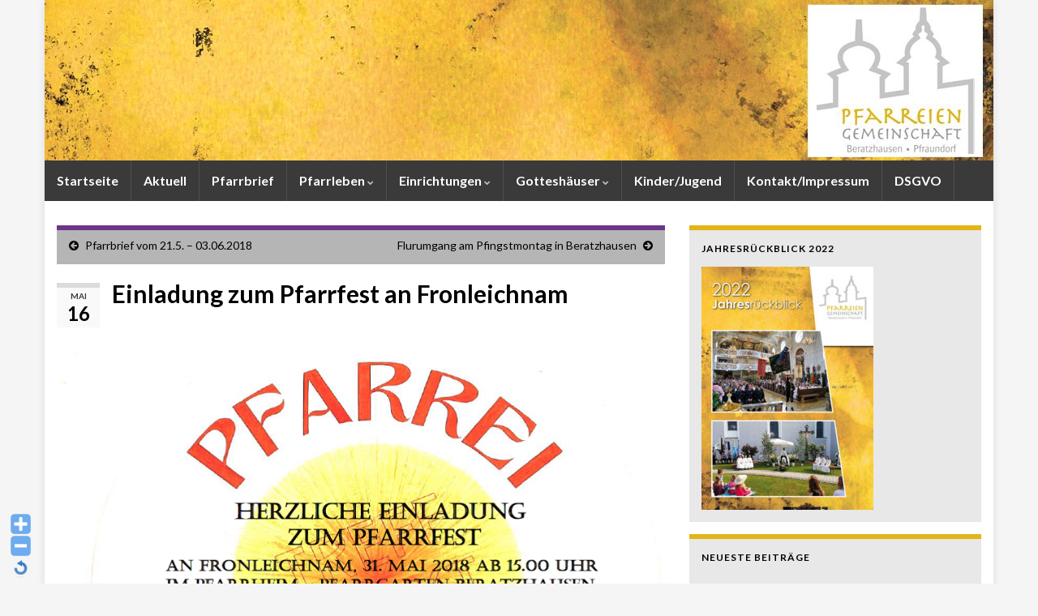

--- FILE ---
content_type: text/html; charset=UTF-8
request_url: https://www.seelsorge-beratzhausen-pfraundorf.de/einladung-zum-pfarrfest-an-fronleichnam/
body_size: 11753
content:
<!DOCTYPE html><!--[if IE 7]>
<html class="ie ie7" lang="de" prefix="og: http://ogp.me/ns#">
<![endif]-->
<!--[if IE 8]>
<html class="ie ie8" lang="de" prefix="og: http://ogp.me/ns#">
<![endif]-->
<!--[if !(IE 7) & !(IE 8)]><!-->
<html lang="de" prefix="og: http://ogp.me/ns#">
<!--<![endif]-->
    <head>
        <meta charset="UTF-8">
        <meta http-equiv="X-UA-Compatible" content="IE=edge">
        <meta name="viewport" content="width=device-width, initial-scale=1">
        <title>Einladung zum Pfarrfest an Fronleichnam &#8211; Seelsorge Beratzhausen Pfraundorf</title>
<meta name='robots' content='max-image-preview:large' />
	<style>img:is([sizes="auto" i], [sizes^="auto," i]) { contain-intrinsic-size: 3000px 1500px }</style>
	<link rel="alternate" type="application/rss+xml" title="Seelsorge Beratzhausen Pfraundorf &raquo; Feed" href="https://www.seelsorge-beratzhausen-pfraundorf.de/feed/" />
<link rel="alternate" type="application/rss+xml" title="Seelsorge Beratzhausen Pfraundorf &raquo; Kommentar-Feed" href="https://www.seelsorge-beratzhausen-pfraundorf.de/comments/feed/" />
<link rel="alternate" type="application/rss+xml" title="Seelsorge Beratzhausen Pfraundorf &raquo; Einladung zum Pfarrfest an Fronleichnam-Kommentar-Feed" href="https://www.seelsorge-beratzhausen-pfraundorf.de/einladung-zum-pfarrfest-an-fronleichnam/feed/" />
<script type="text/javascript">
/* <![CDATA[ */
window._wpemojiSettings = {"baseUrl":"https:\/\/s.w.org\/images\/core\/emoji\/16.0.1\/72x72\/","ext":".png","svgUrl":"https:\/\/s.w.org\/images\/core\/emoji\/16.0.1\/svg\/","svgExt":".svg","source":{"concatemoji":"https:\/\/www.seelsorge-beratzhausen-pfraundorf.de\/wp-includes\/js\/wp-emoji-release.min.js?ver=6.8.3"}};
/*! This file is auto-generated */
!function(s,n){var o,i,e;function c(e){try{var t={supportTests:e,timestamp:(new Date).valueOf()};sessionStorage.setItem(o,JSON.stringify(t))}catch(e){}}function p(e,t,n){e.clearRect(0,0,e.canvas.width,e.canvas.height),e.fillText(t,0,0);var t=new Uint32Array(e.getImageData(0,0,e.canvas.width,e.canvas.height).data),a=(e.clearRect(0,0,e.canvas.width,e.canvas.height),e.fillText(n,0,0),new Uint32Array(e.getImageData(0,0,e.canvas.width,e.canvas.height).data));return t.every(function(e,t){return e===a[t]})}function u(e,t){e.clearRect(0,0,e.canvas.width,e.canvas.height),e.fillText(t,0,0);for(var n=e.getImageData(16,16,1,1),a=0;a<n.data.length;a++)if(0!==n.data[a])return!1;return!0}function f(e,t,n,a){switch(t){case"flag":return n(e,"\ud83c\udff3\ufe0f\u200d\u26a7\ufe0f","\ud83c\udff3\ufe0f\u200b\u26a7\ufe0f")?!1:!n(e,"\ud83c\udde8\ud83c\uddf6","\ud83c\udde8\u200b\ud83c\uddf6")&&!n(e,"\ud83c\udff4\udb40\udc67\udb40\udc62\udb40\udc65\udb40\udc6e\udb40\udc67\udb40\udc7f","\ud83c\udff4\u200b\udb40\udc67\u200b\udb40\udc62\u200b\udb40\udc65\u200b\udb40\udc6e\u200b\udb40\udc67\u200b\udb40\udc7f");case"emoji":return!a(e,"\ud83e\udedf")}return!1}function g(e,t,n,a){var r="undefined"!=typeof WorkerGlobalScope&&self instanceof WorkerGlobalScope?new OffscreenCanvas(300,150):s.createElement("canvas"),o=r.getContext("2d",{willReadFrequently:!0}),i=(o.textBaseline="top",o.font="600 32px Arial",{});return e.forEach(function(e){i[e]=t(o,e,n,a)}),i}function t(e){var t=s.createElement("script");t.src=e,t.defer=!0,s.head.appendChild(t)}"undefined"!=typeof Promise&&(o="wpEmojiSettingsSupports",i=["flag","emoji"],n.supports={everything:!0,everythingExceptFlag:!0},e=new Promise(function(e){s.addEventListener("DOMContentLoaded",e,{once:!0})}),new Promise(function(t){var n=function(){try{var e=JSON.parse(sessionStorage.getItem(o));if("object"==typeof e&&"number"==typeof e.timestamp&&(new Date).valueOf()<e.timestamp+604800&&"object"==typeof e.supportTests)return e.supportTests}catch(e){}return null}();if(!n){if("undefined"!=typeof Worker&&"undefined"!=typeof OffscreenCanvas&&"undefined"!=typeof URL&&URL.createObjectURL&&"undefined"!=typeof Blob)try{var e="postMessage("+g.toString()+"("+[JSON.stringify(i),f.toString(),p.toString(),u.toString()].join(",")+"));",a=new Blob([e],{type:"text/javascript"}),r=new Worker(URL.createObjectURL(a),{name:"wpTestEmojiSupports"});return void(r.onmessage=function(e){c(n=e.data),r.terminate(),t(n)})}catch(e){}c(n=g(i,f,p,u))}t(n)}).then(function(e){for(var t in e)n.supports[t]=e[t],n.supports.everything=n.supports.everything&&n.supports[t],"flag"!==t&&(n.supports.everythingExceptFlag=n.supports.everythingExceptFlag&&n.supports[t]);n.supports.everythingExceptFlag=n.supports.everythingExceptFlag&&!n.supports.flag,n.DOMReady=!1,n.readyCallback=function(){n.DOMReady=!0}}).then(function(){return e}).then(function(){var e;n.supports.everything||(n.readyCallback(),(e=n.source||{}).concatemoji?t(e.concatemoji):e.wpemoji&&e.twemoji&&(t(e.twemoji),t(e.wpemoji)))}))}((window,document),window._wpemojiSettings);
/* ]]> */
</script>
<link rel='stylesheet' id='WP-Font-Resizer-style-css' href='https://www.seelsorge-beratzhausen-pfraundorf.de/wp-content/plugins/wp-font-resizer/css/fontResizer.css?ver=6.8.3' type='text/css' media='all' />
<style id='wp-emoji-styles-inline-css' type='text/css'>

	img.wp-smiley, img.emoji {
		display: inline !important;
		border: none !important;
		box-shadow: none !important;
		height: 1em !important;
		width: 1em !important;
		margin: 0 0.07em !important;
		vertical-align: -0.1em !important;
		background: none !important;
		padding: 0 !important;
	}
</style>
<link rel='stylesheet' id='wp-block-library-css' href='https://www.seelsorge-beratzhausen-pfraundorf.de/wp-includes/css/dist/block-library/style.min.css?ver=6.8.3' type='text/css' media='all' />
<style id='classic-theme-styles-inline-css' type='text/css'>
/*! This file is auto-generated */
.wp-block-button__link{color:#fff;background-color:#32373c;border-radius:9999px;box-shadow:none;text-decoration:none;padding:calc(.667em + 2px) calc(1.333em + 2px);font-size:1.125em}.wp-block-file__button{background:#32373c;color:#fff;text-decoration:none}
</style>
<style id='global-styles-inline-css' type='text/css'>
:root{--wp--preset--aspect-ratio--square: 1;--wp--preset--aspect-ratio--4-3: 4/3;--wp--preset--aspect-ratio--3-4: 3/4;--wp--preset--aspect-ratio--3-2: 3/2;--wp--preset--aspect-ratio--2-3: 2/3;--wp--preset--aspect-ratio--16-9: 16/9;--wp--preset--aspect-ratio--9-16: 9/16;--wp--preset--color--black: #000000;--wp--preset--color--cyan-bluish-gray: #abb8c3;--wp--preset--color--white: #ffffff;--wp--preset--color--pale-pink: #f78da7;--wp--preset--color--vivid-red: #cf2e2e;--wp--preset--color--luminous-vivid-orange: #ff6900;--wp--preset--color--luminous-vivid-amber: #fcb900;--wp--preset--color--light-green-cyan: #7bdcb5;--wp--preset--color--vivid-green-cyan: #00d084;--wp--preset--color--pale-cyan-blue: #8ed1fc;--wp--preset--color--vivid-cyan-blue: #0693e3;--wp--preset--color--vivid-purple: #9b51e0;--wp--preset--gradient--vivid-cyan-blue-to-vivid-purple: linear-gradient(135deg,rgba(6,147,227,1) 0%,rgb(155,81,224) 100%);--wp--preset--gradient--light-green-cyan-to-vivid-green-cyan: linear-gradient(135deg,rgb(122,220,180) 0%,rgb(0,208,130) 100%);--wp--preset--gradient--luminous-vivid-amber-to-luminous-vivid-orange: linear-gradient(135deg,rgba(252,185,0,1) 0%,rgba(255,105,0,1) 100%);--wp--preset--gradient--luminous-vivid-orange-to-vivid-red: linear-gradient(135deg,rgba(255,105,0,1) 0%,rgb(207,46,46) 100%);--wp--preset--gradient--very-light-gray-to-cyan-bluish-gray: linear-gradient(135deg,rgb(238,238,238) 0%,rgb(169,184,195) 100%);--wp--preset--gradient--cool-to-warm-spectrum: linear-gradient(135deg,rgb(74,234,220) 0%,rgb(151,120,209) 20%,rgb(207,42,186) 40%,rgb(238,44,130) 60%,rgb(251,105,98) 80%,rgb(254,248,76) 100%);--wp--preset--gradient--blush-light-purple: linear-gradient(135deg,rgb(255,206,236) 0%,rgb(152,150,240) 100%);--wp--preset--gradient--blush-bordeaux: linear-gradient(135deg,rgb(254,205,165) 0%,rgb(254,45,45) 50%,rgb(107,0,62) 100%);--wp--preset--gradient--luminous-dusk: linear-gradient(135deg,rgb(255,203,112) 0%,rgb(199,81,192) 50%,rgb(65,88,208) 100%);--wp--preset--gradient--pale-ocean: linear-gradient(135deg,rgb(255,245,203) 0%,rgb(182,227,212) 50%,rgb(51,167,181) 100%);--wp--preset--gradient--electric-grass: linear-gradient(135deg,rgb(202,248,128) 0%,rgb(113,206,126) 100%);--wp--preset--gradient--midnight: linear-gradient(135deg,rgb(2,3,129) 0%,rgb(40,116,252) 100%);--wp--preset--font-size--small: 14px;--wp--preset--font-size--medium: 20px;--wp--preset--font-size--large: 20px;--wp--preset--font-size--x-large: 42px;--wp--preset--font-size--tiny: 10px;--wp--preset--font-size--regular: 16px;--wp--preset--font-size--larger: 26px;--wp--preset--spacing--20: 0.44rem;--wp--preset--spacing--30: 0.67rem;--wp--preset--spacing--40: 1rem;--wp--preset--spacing--50: 1.5rem;--wp--preset--spacing--60: 2.25rem;--wp--preset--spacing--70: 3.38rem;--wp--preset--spacing--80: 5.06rem;--wp--preset--shadow--natural: 6px 6px 9px rgba(0, 0, 0, 0.2);--wp--preset--shadow--deep: 12px 12px 50px rgba(0, 0, 0, 0.4);--wp--preset--shadow--sharp: 6px 6px 0px rgba(0, 0, 0, 0.2);--wp--preset--shadow--outlined: 6px 6px 0px -3px rgba(255, 255, 255, 1), 6px 6px rgba(0, 0, 0, 1);--wp--preset--shadow--crisp: 6px 6px 0px rgba(0, 0, 0, 1);}:where(.is-layout-flex){gap: 0.5em;}:where(.is-layout-grid){gap: 0.5em;}body .is-layout-flex{display: flex;}.is-layout-flex{flex-wrap: wrap;align-items: center;}.is-layout-flex > :is(*, div){margin: 0;}body .is-layout-grid{display: grid;}.is-layout-grid > :is(*, div){margin: 0;}:where(.wp-block-columns.is-layout-flex){gap: 2em;}:where(.wp-block-columns.is-layout-grid){gap: 2em;}:where(.wp-block-post-template.is-layout-flex){gap: 1.25em;}:where(.wp-block-post-template.is-layout-grid){gap: 1.25em;}.has-black-color{color: var(--wp--preset--color--black) !important;}.has-cyan-bluish-gray-color{color: var(--wp--preset--color--cyan-bluish-gray) !important;}.has-white-color{color: var(--wp--preset--color--white) !important;}.has-pale-pink-color{color: var(--wp--preset--color--pale-pink) !important;}.has-vivid-red-color{color: var(--wp--preset--color--vivid-red) !important;}.has-luminous-vivid-orange-color{color: var(--wp--preset--color--luminous-vivid-orange) !important;}.has-luminous-vivid-amber-color{color: var(--wp--preset--color--luminous-vivid-amber) !important;}.has-light-green-cyan-color{color: var(--wp--preset--color--light-green-cyan) !important;}.has-vivid-green-cyan-color{color: var(--wp--preset--color--vivid-green-cyan) !important;}.has-pale-cyan-blue-color{color: var(--wp--preset--color--pale-cyan-blue) !important;}.has-vivid-cyan-blue-color{color: var(--wp--preset--color--vivid-cyan-blue) !important;}.has-vivid-purple-color{color: var(--wp--preset--color--vivid-purple) !important;}.has-black-background-color{background-color: var(--wp--preset--color--black) !important;}.has-cyan-bluish-gray-background-color{background-color: var(--wp--preset--color--cyan-bluish-gray) !important;}.has-white-background-color{background-color: var(--wp--preset--color--white) !important;}.has-pale-pink-background-color{background-color: var(--wp--preset--color--pale-pink) !important;}.has-vivid-red-background-color{background-color: var(--wp--preset--color--vivid-red) !important;}.has-luminous-vivid-orange-background-color{background-color: var(--wp--preset--color--luminous-vivid-orange) !important;}.has-luminous-vivid-amber-background-color{background-color: var(--wp--preset--color--luminous-vivid-amber) !important;}.has-light-green-cyan-background-color{background-color: var(--wp--preset--color--light-green-cyan) !important;}.has-vivid-green-cyan-background-color{background-color: var(--wp--preset--color--vivid-green-cyan) !important;}.has-pale-cyan-blue-background-color{background-color: var(--wp--preset--color--pale-cyan-blue) !important;}.has-vivid-cyan-blue-background-color{background-color: var(--wp--preset--color--vivid-cyan-blue) !important;}.has-vivid-purple-background-color{background-color: var(--wp--preset--color--vivid-purple) !important;}.has-black-border-color{border-color: var(--wp--preset--color--black) !important;}.has-cyan-bluish-gray-border-color{border-color: var(--wp--preset--color--cyan-bluish-gray) !important;}.has-white-border-color{border-color: var(--wp--preset--color--white) !important;}.has-pale-pink-border-color{border-color: var(--wp--preset--color--pale-pink) !important;}.has-vivid-red-border-color{border-color: var(--wp--preset--color--vivid-red) !important;}.has-luminous-vivid-orange-border-color{border-color: var(--wp--preset--color--luminous-vivid-orange) !important;}.has-luminous-vivid-amber-border-color{border-color: var(--wp--preset--color--luminous-vivid-amber) !important;}.has-light-green-cyan-border-color{border-color: var(--wp--preset--color--light-green-cyan) !important;}.has-vivid-green-cyan-border-color{border-color: var(--wp--preset--color--vivid-green-cyan) !important;}.has-pale-cyan-blue-border-color{border-color: var(--wp--preset--color--pale-cyan-blue) !important;}.has-vivid-cyan-blue-border-color{border-color: var(--wp--preset--color--vivid-cyan-blue) !important;}.has-vivid-purple-border-color{border-color: var(--wp--preset--color--vivid-purple) !important;}.has-vivid-cyan-blue-to-vivid-purple-gradient-background{background: var(--wp--preset--gradient--vivid-cyan-blue-to-vivid-purple) !important;}.has-light-green-cyan-to-vivid-green-cyan-gradient-background{background: var(--wp--preset--gradient--light-green-cyan-to-vivid-green-cyan) !important;}.has-luminous-vivid-amber-to-luminous-vivid-orange-gradient-background{background: var(--wp--preset--gradient--luminous-vivid-amber-to-luminous-vivid-orange) !important;}.has-luminous-vivid-orange-to-vivid-red-gradient-background{background: var(--wp--preset--gradient--luminous-vivid-orange-to-vivid-red) !important;}.has-very-light-gray-to-cyan-bluish-gray-gradient-background{background: var(--wp--preset--gradient--very-light-gray-to-cyan-bluish-gray) !important;}.has-cool-to-warm-spectrum-gradient-background{background: var(--wp--preset--gradient--cool-to-warm-spectrum) !important;}.has-blush-light-purple-gradient-background{background: var(--wp--preset--gradient--blush-light-purple) !important;}.has-blush-bordeaux-gradient-background{background: var(--wp--preset--gradient--blush-bordeaux) !important;}.has-luminous-dusk-gradient-background{background: var(--wp--preset--gradient--luminous-dusk) !important;}.has-pale-ocean-gradient-background{background: var(--wp--preset--gradient--pale-ocean) !important;}.has-electric-grass-gradient-background{background: var(--wp--preset--gradient--electric-grass) !important;}.has-midnight-gradient-background{background: var(--wp--preset--gradient--midnight) !important;}.has-small-font-size{font-size: var(--wp--preset--font-size--small) !important;}.has-medium-font-size{font-size: var(--wp--preset--font-size--medium) !important;}.has-large-font-size{font-size: var(--wp--preset--font-size--large) !important;}.has-x-large-font-size{font-size: var(--wp--preset--font-size--x-large) !important;}
:where(.wp-block-post-template.is-layout-flex){gap: 1.25em;}:where(.wp-block-post-template.is-layout-grid){gap: 1.25em;}
:where(.wp-block-columns.is-layout-flex){gap: 2em;}:where(.wp-block-columns.is-layout-grid){gap: 2em;}
:root :where(.wp-block-pullquote){font-size: 1.5em;line-height: 1.6;}
</style>
<link rel='stylesheet' id='bootstrap-css' href='https://www.seelsorge-beratzhausen-pfraundorf.de/wp-content/themes/graphene/bootstrap/css/bootstrap.min.css?ver=6.8.3' type='text/css' media='all' />
<link rel='stylesheet' id='font-awesome-css' href='https://www.seelsorge-beratzhausen-pfraundorf.de/wp-content/themes/graphene/fonts/font-awesome/css/font-awesome.min.css?ver=6.8.3' type='text/css' media='all' />
<link rel='stylesheet' id='graphene-css' href='https://www.seelsorge-beratzhausen-pfraundorf.de/wp-content/themes/graphene/style.css?ver=2.9.4' type='text/css' media='screen' />
<link rel='stylesheet' id='graphene-responsive-css' href='https://www.seelsorge-beratzhausen-pfraundorf.de/wp-content/themes/graphene/responsive.css?ver=2.9.4' type='text/css' media='all' />
<link rel='stylesheet' id='graphene-blocks-css' href='https://www.seelsorge-beratzhausen-pfraundorf.de/wp-content/themes/graphene/blocks.css?ver=2.9.4' type='text/css' media='all' />
<link rel='stylesheet' id='wpsimplegallery-style-css' href='https://www.seelsorge-beratzhausen-pfraundorf.de/wp-content/plugins/wp-simple-galleries/wp-simple-gallery.css?ver=6.8.3' type='text/css' media='all' />
<link rel='stylesheet' id='colorbox-css' href='https://www.seelsorge-beratzhausen-pfraundorf.de/wp-content/plugins/wp-simple-galleries/colorbox/themes/theme1/colorbox.css?ver=6.8.3' type='text/css' media='all' />
<script type="text/javascript" src="https://www.seelsorge-beratzhausen-pfraundorf.de/wp-includes/js/jquery/jquery.min.js?ver=3.7.1" id="jquery-core-js"></script>
<script type="text/javascript" src="https://www.seelsorge-beratzhausen-pfraundorf.de/wp-includes/js/jquery/jquery-migrate.min.js?ver=3.4.1" id="jquery-migrate-js"></script>
<script type="text/javascript" src="https://www.seelsorge-beratzhausen-pfraundorf.de/wp-content/plugins/wp-font-resizer/js/fontResizer.js?ver=6.8.3" id="WP-Font-Resizer-script-js"></script>
<script type="text/javascript" src="https://www.seelsorge-beratzhausen-pfraundorf.de/wp-content/plugins/modernizr/js/modernizr.js?ver=3.7.1" id="modernizr-js"></script>
<script type="text/javascript" src="https://www.seelsorge-beratzhausen-pfraundorf.de/wp-content/themes/graphene/bootstrap/js/bootstrap.min.js?ver=2.9.4" id="bootstrap-js"></script>
<script type="text/javascript" src="https://www.seelsorge-beratzhausen-pfraundorf.de/wp-content/themes/graphene/js/bootstrap-hover-dropdown/bootstrap-hover-dropdown.min.js?ver=2.9.4" id="bootstrap-hover-dropdown-js"></script>
<script type="text/javascript" src="https://www.seelsorge-beratzhausen-pfraundorf.de/wp-content/themes/graphene/js/bootstrap-submenu/bootstrap-submenu.min.js?ver=2.9.4" id="bootstrap-submenu-js"></script>
<script type="text/javascript" src="https://www.seelsorge-beratzhausen-pfraundorf.de/wp-content/themes/graphene/js/jquery.infinitescroll.min.js?ver=2.9.4" id="infinite-scroll-js"></script>
<script type="text/javascript" id="graphene-js-extra">
/* <![CDATA[ */
var grapheneJS = {"siteurl":"https:\/\/www.seelsorge-beratzhausen-pfraundorf.de","ajaxurl":"https:\/\/www.seelsorge-beratzhausen-pfraundorf.de\/wp-admin\/admin-ajax.php","templateUrl":"https:\/\/www.seelsorge-beratzhausen-pfraundorf.de\/wp-content\/themes\/graphene","isSingular":"1","enableStickyMenu":"","shouldShowComments":"","commentsOrder":"newest","sliderDisable":"1","sliderInterval":"7000","infScrollBtnLbl":"Mehr laden","infScrollOn":"","infScrollCommentsOn":"","totalPosts":"1","postsPerPage":"10","isPageNavi":"","infScrollMsgText":"Rufe window.grapheneInfScrollItemsPerPage weiteren Beitrag von window.grapheneInfScrollItemsLeft ab ...","infScrollMsgTextPlural":"Rufe window.grapheneInfScrollItemsPerPage weitere Beitr\u00e4ge von window.grapheneInfScrollItemsLeft ab ...","infScrollFinishedText":"Alles geladen!","commentsPerPage":"50","totalComments":"0","infScrollCommentsMsg":"Lade window.grapheneInfScrollCommentsPerPage von window.grapheneInfScrollCommentsLeft Kommentaren.","infScrollCommentsMsgPlural":"Lade window.grapheneInfScrollCommentsPerPage von window.grapheneInfScrollCommentsLeft Kommentaren.","infScrollCommentsFinishedMsg":"Alle Kommentare geladen!","disableLiveSearch":"1","txtNoResult":"Es wurde kein Ergebnis gefunden.","isMasonry":""};
/* ]]> */
</script>
<script type="text/javascript" src="https://www.seelsorge-beratzhausen-pfraundorf.de/wp-content/themes/graphene/js/graphene.js?ver=2.9.4" id="graphene-js"></script>
<script type="text/javascript" src="https://www.seelsorge-beratzhausen-pfraundorf.de/wp-content/plugins/wp-simple-galleries/colorbox/jquery.colorbox-min.js?ver=6.8.3" id="colorbox-js"></script>
<script type="text/javascript" src="https://www.seelsorge-beratzhausen-pfraundorf.de/wp-content/plugins/wp-simple-galleries/wp-simple-gallery.js?ver=6.8.3" id="wpsimplegallery-scripts-js"></script>
<link rel="https://api.w.org/" href="https://www.seelsorge-beratzhausen-pfraundorf.de/wp-json/" /><link rel="alternate" title="JSON" type="application/json" href="https://www.seelsorge-beratzhausen-pfraundorf.de/wp-json/wp/v2/posts/4874" /><link rel="EditURI" type="application/rsd+xml" title="RSD" href="https://www.seelsorge-beratzhausen-pfraundorf.de/xmlrpc.php?rsd" />
<meta name="generator" content="WordPress 6.8.3" />
<link rel="canonical" href="https://www.seelsorge-beratzhausen-pfraundorf.de/einladung-zum-pfarrfest-an-fronleichnam/" />
<link rel='shortlink' href='https://www.seelsorge-beratzhausen-pfraundorf.de/?p=4874' />
<link rel="alternate" title="oEmbed (JSON)" type="application/json+oembed" href="https://www.seelsorge-beratzhausen-pfraundorf.de/wp-json/oembed/1.0/embed?url=https%3A%2F%2Fwww.seelsorge-beratzhausen-pfraundorf.de%2Feinladung-zum-pfarrfest-an-fronleichnam%2F" />
<link rel="alternate" title="oEmbed (XML)" type="text/xml+oembed" href="https://www.seelsorge-beratzhausen-pfraundorf.de/wp-json/oembed/1.0/embed?url=https%3A%2F%2Fwww.seelsorge-beratzhausen-pfraundorf.de%2Feinladung-zum-pfarrfest-an-fronleichnam%2F&#038;format=xml" />
		<script>
		   WebFontConfig = {
		      google: { 
		      	families: ["Lato:400,400i,700,700i&display=swap"]		      }
		   };

		   (function(d) {
		      var wf = d.createElement('script'), s = d.scripts[0];
		      wf.src = 'https://ajax.googleapis.com/ajax/libs/webfont/1.6.26/webfont.js';
		      wf.async = true;
		      s.parentNode.insertBefore(wf, s);
		   })(document);
		</script>
	<style type="text/css">
.top-bar{background-color:#0c0000} .top-bar .searchform .btn-default, .top-bar #top_search .searchform .btn-default{color:#0c0000}.navbar {background: #3a3a3a} @media only screen and (max-width: 768px){ #mega-menu-wrap-Header-Menu .mega-menu-toggle + #mega-menu-Header-Menu {background: #3a3a3a} }.navbar #header-menu-wrap .nav li:focus, .navbar #header-menu-wrap .nav li:hover, .navbar #header-menu-wrap .nav li.current-menu-item, .navbar #header-menu-wrap .nav li.current-menu-ancestor, .navbar #header-menu-wrap .dropdown-menu li, .navbar #header-menu-wrap .dropdown-menu > li > a:focus, .navbar #header-menu-wrap .dropdown-menu > li > a:hover, .navbar #header-menu-wrap .dropdown-menu > .active > a, .navbar #header-menu-wrap .dropdown-menu > .active > a:focus, .navbar #header-menu-wrap .dropdown-menu > .active > a:hover, .navbar #header-menu-wrap .navbar-nav>.open>a, .navbar #header-menu-wrap .navbar-nav>.open>a:focus, .navbar #header-menu-wrap .navbar-nav>.open>a:hover, .navbar .navbar-nav>.active>a, .navbar .navbar-nav>.active>a:focus, .navbar .navbar-nav>.active>a:hover, #header-menu-wrap #mega-menu-wrap-Header-Menu #mega-menu-Header-Menu li.mega-current-menu-item, #header-menu-wrap #mega-menu-wrap-Header-Menu #mega-menu-Header-Menu > li.mega-menu-item > a.mega-menu-link:hover, #header-menu-wrap #mega-menu-wrap-Header-Menu #mega-menu-Header-Menu > li.mega-toggle-on > a.mega-menu-link, #header-menu-wrap #mega-menu-wrap-Header-Menu #mega-menu-Header-Menu > li.mega-current-menu-item > a.mega-menu-link {background: #e8e8e8}.navbar #header-menu-wrap .navbar-nav>.active>a, .navbar #header-menu-wrap .navbar-nav>.active>a:focus, .navbar #header-menu-wrap .navbar-nav>.active>a:hover, .navbar #header-menu-wrap .navbar-nav>.open>a, .navbar #header-menu-wrap .navbar-nav>.open>a:focus, .navbar #header-menu-wrap .navbar-nav>.open>a:hover, .navbar #header-menu-wrap .navbar-nav>.current-menu-item>a, .navbar #header-menu-wrap .navbar-nav>.current-menu-item>a:hover, .navbar #header-menu-wrap .navbar-nav>.current-menu-item>a:focus, .navbar #header-menu-wrap .navbar-nav>.current-menu-ancestor>a, .navbar #header-menu-wrap .navbar-nav>.current-menu-ancestor>a:hover, .navbar #header-menu-wrap .navbar-nav>.current-menu-ancestor>a:focus, .navbar #header-menu-wrap .navbar-nav>li>a:focus, .navbar #header-menu-wrap .navbar-nav>li>a:hover, #header-menu-wrap #mega-menu-wrap-Header-Menu #mega-menu-Header-Menu li.mega-current-menu-item, #header-menu-wrap #mega-menu-wrap-Header-Menu #mega-menu-Header-Menu > li.mega-menu-item > a.mega-menu-link:hover, #header-menu-wrap #mega-menu-wrap-Header-Menu #mega-menu-Header-Menu > li.mega-toggle-on > a.mega-menu-link, #header-menu-wrap #mega-menu-wrap-Header-Menu #mega-menu-Header-Menu > li.mega-current-menu-item > a.mega-menu-link {color: #e2b417}.navbar #header-menu-wrap .nav ul li a, .navbar #header-menu-wrap .nav ul li a {color: #000000}.navbar #header-menu-wrap .nav .dropdown-menu li:hover > a, .navbar #header-menu-wrap .nav .dropdown-menu li.current-menu-item > a, .navbar #header-menu-wrap .nav .dropdown-menu li.current-menu-ancestor > a {color: #e2b417}.navbar #secondary-menu-wrap .nav ul li a {color: #cccccc}body, blockquote p {color: #000000}.post-title, .post-title a, .post-title a:hover, .post-title a:visited {color: #000000}a, .post .date .day, .pagination>li>a, .pagination>li>a:hover, .pagination>li>span, #comments > h4.current a, #comments > h4.current a .fa, .post-nav-top p, .post-nav-top a, .autocomplete-suggestions strong {color: #000000}a:focus, a:hover, .post-nav-top a:hover {color: #9a9a9b}.sidebar .sidebar-wrap {background-color: #e8e8e8; border-color: #e2b417}.sidebar ul li {border-color: #000000}.btn, .btn:focus, .btn:hover, .btn a, .Button, .colour-preview .button, input[type="submit"], button[type="submit"], #commentform #submit, .wpsc_buy_button, #back-to-top, .wp-block-button .wp-block-button__link:not(.has-background) {background: #e2b417; color: #ffffff} .wp-block-button.is-style-outline .wp-block-button__link {background:transparent; border-color: #e2b417}.btn.btn-outline, .btn.btn-outline:hover {color: #e2b417;border-color: #e2b417}.post-nav-top, .archive-title, .page-title, .term-desc, .breadcrumb {background-color: #b5b5b5; border-color: #6b3589}.archive-title span {color: #ffffff}.page-title, .archive-title, .term-desc {color: #000000}#footer, .graphene-footer{background-color:#3a3a3a;color:#b2b2b2}#footer a, #footer a:visited {color: #3a3a3a}#sidebar_bottom {background:#ffffff;border-color:#ffffff}#sidebar_bottom {color:#ffffff}body{background-image:none}.header_title, .header_title a, .header_title a:visited, .header_title a:hover, .header_desc {color:#blank}.entry-content, .sidebar, .comment-entry{ color:#000000; }.carousel, .carousel .item{height:400px}@media (max-width: 991px) {.carousel, .carousel .item{height:250px}}#header{max-height:198px}.post-title, .post-title a, .post-title a:hover, .post-title a:visited{ color: #000000 }
</style>
		<script type="application/ld+json">{"@context":"http:\/\/schema.org","@type":"Article","mainEntityOfPage":"https:\/\/www.seelsorge-beratzhausen-pfraundorf.de\/einladung-zum-pfarrfest-an-fronleichnam\/","publisher":{"@type":"Organization","name":"Seelsorge Beratzhausen Pfraundorf","logo":{"@type":"ImageObject","url":"https:\/\/www.seelsorge-beratzhausen-pfraundorf.de\/wp-content\/uploads\/2018\/02\/cropped-Logo_512x512px-32x32.jpg","height":32,"width":32}},"headline":"Einladung zum Pfarrfest an Fronleichnam","datePublished":"2018-05-16T13:02:55+00:00","dateModified":"2018-05-16T15:27:34+00:00","description":"","author":{"@type":"Person","name":"Pfarrbuero"},"image":["http:\/\/www.seelsorge-beratzhausen-pfraundorf.de\/wp-content\/uploads\/2018\/05\/Einladung-Pfarrfest-Mitteil.Blatt_.png"]}</script>
	<style type="text/css" id="custom-background-css">
body.custom-background { background-color: #f5f5f5; }
</style>
	<meta property="og:type" content="article" />
<meta property="og:title" content="Einladung zum Pfarrfest an Fronleichnam" />
<meta property="og:url" content="https://www.seelsorge-beratzhausen-pfraundorf.de/einladung-zum-pfarrfest-an-fronleichnam/" />
<meta property="og:site_name" content="Seelsorge Beratzhausen Pfraundorf" />
<meta property="og:description" content="" />
<meta property="og:updated_time" content="2018-05-16T15:27:34+00:00" />
<meta property="article:modified_time" content="2018-05-16T15:27:34+00:00" />
<meta property="article:published_time" content="2018-05-16T13:02:55+00:00" />
<meta property="og:image" content="http://www.seelsorge-beratzhausen-pfraundorf.de/wp-content/uploads/2018/05/Einladung-Pfarrfest-Mitteil.Blatt_.png" />
<meta property="og:image:width" content="768" />
<meta property="og:image:height" content="630" />
<link rel="icon" href="https://www.seelsorge-beratzhausen-pfraundorf.de/wp-content/uploads/2018/02/cropped-Logo_512x512px-32x32.jpg" sizes="32x32" />
<link rel="icon" href="https://www.seelsorge-beratzhausen-pfraundorf.de/wp-content/uploads/2018/02/cropped-Logo_512x512px-192x192.jpg" sizes="192x192" />
<link rel="apple-touch-icon" href="https://www.seelsorge-beratzhausen-pfraundorf.de/wp-content/uploads/2018/02/cropped-Logo_512x512px-180x180.jpg" />
<meta name="msapplication-TileImage" content="https://www.seelsorge-beratzhausen-pfraundorf.de/wp-content/uploads/2018/02/cropped-Logo_512x512px-270x270.jpg" />
    </head>
    <body class="wp-singular post-template-default single single-post postid-4874 single-format-standard custom-background wp-embed-responsive wp-theme-graphene layout-boxed two_col_left two-columns singular">
        
        <div class="container boxed-wrapper">
            
            

            <div id="header" class="row">

                <img src="https://www.seelsorge-beratzhausen-pfraundorf.de/wp-content/uploads/2018/02/cropped-head_1170x200.jpg" alt="Seelsorge Beratzhausen Pfraundorf" title="Seelsorge Beratzhausen Pfraundorf" width="1170" height="198" />                
                                    <a href="https://www.seelsorge-beratzhausen-pfraundorf.de" id="header_img_link" title="Zurück zur Startseite">&nbsp;</a>                            </div>


                        <nav class="navbar row navbar-inverse">

                <div class="navbar-header align-center">
                		                    <button type="button" class="navbar-toggle collapsed" data-toggle="collapse" data-target="#header-menu-wrap, #secondary-menu-wrap">
	                        <span class="sr-only">Navigation umschalten</span>
	                        <span class="icon-bar"></span>
	                        <span class="icon-bar"></span>
	                        <span class="icon-bar"></span>
	                    </button>
                	                    
                    
                                            <p class="header_title mobile-only">
                            <a href="https://www.seelsorge-beratzhausen-pfraundorf.de" title="Zurück zur Startseite">                                Seelsorge Beratzhausen Pfraundorf                            </a>                        </p>
                    
                                            
                                    </div>

                                    <div class="collapse navbar-collapse" id="header-menu-wrap">

            			<ul id="header-menu" class="nav navbar-nav flip"><li id="menu-item-84" class="menu-item menu-item-type-custom menu-item-object-custom menu-item-home menu-item-84"><a href="http://www.seelsorge-beratzhausen-pfraundorf.de/">Startseite</a></li>
<li id="menu-item-22" class="menu-item menu-item-type-taxonomy menu-item-object-category current-post-ancestor current-menu-parent current-post-parent menu-item-22"><a href="https://www.seelsorge-beratzhausen-pfraundorf.de/category/aktuell/">Aktuell</a></li>
<li id="menu-item-2989" class="menu-item menu-item-type-post_type menu-item-object-page menu-item-2989"><a href="https://www.seelsorge-beratzhausen-pfraundorf.de/pfarrbrief/">Pfarrbrief</a></li>
<li id="menu-item-21" class="menu-item menu-item-type-custom menu-item-object-custom menu-item-has-children menu-item-21"><a href="#" class="dropdown-toggle" data-toggle="dropdown" data-submenu="1" data-depth="10" data-hover="dropdown" data-delay="0">Pfarrleben <i class="fa fa-chevron-down"></i></a>
<ul class="dropdown-menu">
	<li id="menu-item-43" class="menu-item menu-item-type-post_type menu-item-object-page menu-item-43"><a href="https://www.seelsorge-beratzhausen-pfraundorf.de/termine/">Termine</a></li>
	<li id="menu-item-17" class="menu-item menu-item-type-post_type menu-item-object-page menu-item-17"><a href="https://www.seelsorge-beratzhausen-pfraundorf.de/gremien/">Gremien</a></li>
	<li id="menu-item-170" class="menu-item menu-item-type-custom menu-item-object-custom menu-item-has-children menu-item-170 dropdown-submenu"><a href="#">Vereine &#038; Verbände <i class="fa fa-chevron-right"></i></a>
	<ul class="dropdown-menu">
		<li id="menu-item-244" class="menu-item menu-item-type-post_type menu-item-object-page menu-item-244"><a href="https://www.seelsorge-beratzhausen-pfraundorf.de/kolpingfamilie-beratzhausen/">Kolpingsfamilie Beratzhausen</a></li>
		<li id="menu-item-200" class="menu-item menu-item-type-post_type menu-item-object-page menu-item-200"><a href="https://www.seelsorge-beratzhausen-pfraundorf.de/spielmannszug-beratzhausen/">Kolpingsspielmannszug Beratzhausen</a></li>
		<li id="menu-item-359" class="menu-item menu-item-type-post_type menu-item-object-page menu-item-359"><a href="https://www.seelsorge-beratzhausen-pfraundorf.de/marianische-maennerkongregation-beratzhausen/">Marianische Männerkongregation Beratzhausen</a></li>
		<li id="menu-item-528" class="menu-item menu-item-type-post_type menu-item-object-page menu-item-528"><a href="https://www.seelsorge-beratzhausen-pfraundorf.de/marianische-maennerkongregation-oberpfraundorf/">Marianische Männerkongregation Oberpfraundorf</a></li>
		<li id="menu-item-308" class="menu-item menu-item-type-post_type menu-item-object-page menu-item-308"><a href="https://www.seelsorge-beratzhausen-pfraundorf.de/frauenbund-beratzhausen/">Frauenbund Beratzhausen</a></li>
		<li id="menu-item-174" class="menu-item menu-item-type-post_type menu-item-object-page menu-item-174"><a href="https://www.seelsorge-beratzhausen-pfraundorf.de/frauenbund-pfraundorf/">Frauenbund Pfraundorf</a></li>
		<li id="menu-item-247" class="menu-item menu-item-type-post_type menu-item-object-page menu-item-247"><a href="https://www.seelsorge-beratzhausen-pfraundorf.de/katholischer-theaterverein-beratzhausen/">„Die Holperdinger“ – Katholischer Theaterverein Beratzhausen</a></li>
		<li id="menu-item-196" class="menu-item menu-item-type-post_type menu-item-object-page menu-item-196"><a href="https://www.seelsorge-beratzhausen-pfraundorf.de/mutter-kind-gruppen-e-v-beratzhausenpfraundorf/">Mutter-Kind-Gruppen Beratzhausen e.V.</a></li>
		<li id="menu-item-254" class="menu-item menu-item-type-post_type menu-item-object-page menu-item-254"><a href="https://www.seelsorge-beratzhausen-pfraundorf.de/weitere-vereine/">Weitere Vereine</a></li>
	</ul>
</li>
	<li id="menu-item-18" class="menu-item menu-item-type-post_type menu-item-object-page menu-item-18"><a href="https://www.seelsorge-beratzhausen-pfraundorf.de/kirchenmusik/">Kirchenmusik</a></li>
	<li id="menu-item-19" class="menu-item menu-item-type-post_type menu-item-object-page menu-item-19"><a href="https://www.seelsorge-beratzhausen-pfraundorf.de/liturgische-dienste/">Liturgische Dienste</a></li>
</ul>
</li>
<li id="menu-item-264" class="menu-item menu-item-type-custom menu-item-object-custom menu-item-has-children menu-item-264"><a href="#" class="dropdown-toggle" data-toggle="dropdown" data-submenu="1" data-depth="10" data-hover="dropdown" data-delay="0">Einrichtungen <i class="fa fa-chevron-down"></i></a>
<ul class="dropdown-menu">
	<li id="menu-item-227" class="menu-item menu-item-type-post_type menu-item-object-page menu-item-227"><a href="https://www.seelsorge-beratzhausen-pfraundorf.de/senioren-und-pflegeheim-sthedwig/">Senioren- und Pflegeheim St. Hedwig</a></li>
	<li id="menu-item-240" class="menu-item menu-item-type-post_type menu-item-object-page menu-item-240"><a href="https://www.seelsorge-beratzhausen-pfraundorf.de/kindergarten-pfraundorf/">Kindergarten Pfraundorf</a></li>
	<li id="menu-item-226" class="menu-item menu-item-type-post_type menu-item-object-page menu-item-226"><a href="https://www.seelsorge-beratzhausen-pfraundorf.de/pfarr-und-jugendheime/">Pfarr- und Jugendheime</a></li>
	<li id="menu-item-239" class="menu-item menu-item-type-post_type menu-item-object-page menu-item-239"><a href="https://www.seelsorge-beratzhausen-pfraundorf.de/friedhoefe-pfraundorf/">Friedhöfe Pfraundorf/Rechberg</a></li>
	<li id="menu-item-238" class="menu-item menu-item-type-post_type menu-item-object-page menu-item-238"><a href="https://www.seelsorge-beratzhausen-pfraundorf.de/pfarrhof-beratzhausen/">Pfarrhof Beratzhausen</a></li>
	<li id="menu-item-237" class="menu-item menu-item-type-post_type menu-item-object-page menu-item-237"><a href="https://www.seelsorge-beratzhausen-pfraundorf.de/pfarrhaus-pfraundorf/">Pfarrhaus Pfraundorf</a></li>
</ul>
</li>
<li id="menu-item-265" class="menu-item menu-item-type-custom menu-item-object-custom menu-item-has-children menu-item-265"><a href="#" class="dropdown-toggle" data-toggle="dropdown" data-submenu="1" data-depth="10" data-hover="dropdown" data-delay="0">Gotteshäuser <i class="fa fa-chevron-down"></i></a>
<ul class="dropdown-menu">
	<li id="menu-item-58" class="menu-item menu-item-type-post_type menu-item-object-page menu-item-58"><a href="https://www.seelsorge-beratzhausen-pfraundorf.de/kirchen/">Kirchen</a></li>
	<li id="menu-item-268" class="menu-item menu-item-type-post_type menu-item-object-page menu-item-268"><a href="https://www.seelsorge-beratzhausen-pfraundorf.de/kapellen/">Kapellen</a></li>
</ul>
</li>
<li id="menu-item-5791" class="menu-item menu-item-type-post_type menu-item-object-page menu-item-5791"><a href="https://www.seelsorge-beratzhausen-pfraundorf.de/kinder-jugend/">Kinder/Jugend</a></li>
<li id="menu-item-26" class="menu-item menu-item-type-post_type menu-item-object-page menu-item-26"><a href="https://www.seelsorge-beratzhausen-pfraundorf.de/kontakt-impressum/">Kontakt/Impressum</a></li>
<li id="menu-item-4911" class="menu-item menu-item-type-post_type menu-item-object-page menu-item-privacy-policy menu-item-4911"><a rel="privacy-policy" href="https://www.seelsorge-beratzhausen-pfraundorf.de/datenschutz/">DSGVO</a></li>
</ul>                        
            			                        
                                            </div>
                
                                    
                            </nav>

            
            <div id="content" class="clearfix hfeed row">
                
                    
                                        
                    <div id="content-main" class="clearfix content-main col-md-8">
                    
	
		<div class="post-nav post-nav-top clearfix">
			<p class="previous col-sm-6"><i class="fa fa-arrow-circle-left"></i> <a href="https://www.seelsorge-beratzhausen-pfraundorf.de/pfarrbrief-vom-21-5-03-06-2018/" rel="prev">Pfarrbrief vom 21.5. &#8211; 03.06.2018</a></p>			<p class="next-post col-sm-6"><a href="https://www.seelsorge-beratzhausen-pfraundorf.de/flurumgang-am-pfingstmontag/" rel="next">Flurumgang am Pfingstmontag in Beratzhausen</a> <i class="fa fa-arrow-circle-right"></i></p>					</div>
		        
<div id="post-4874" class="clearfix post post-4874 type-post status-publish format-standard hentry category-aktuell item-wrap">
		
	<div class="entry clearfix">
    	
                    	<div class="post-date date alpha ">
            <p class="default_date">
            	<span class="month">Mai</span>
                <span class="day">16</span>
                            </p>
                    </div>
            
		        <h1 class="post-title entry-title">
			Einladung zum Pfarrfest an Fronleichnam			        </h1>
		
		
				
				<div class="entry-content clearfix">
							
										
						<p><a href="http://www.seelsorge-beratzhausen-pfraundorf.de/wp-content/uploads/2018/05/Einladung-Pfarrfest-Mitteil.Blatt_.png"><img fetchpriority="high" decoding="async" class="alignnone wp-image-4875" src="http://www.seelsorge-beratzhausen-pfraundorf.de/wp-content/uploads/2018/05/Einladung-Pfarrfest-Mitteil.Blatt_.png" alt="" width="888" height="728" srcset="https://www.seelsorge-beratzhausen-pfraundorf.de/wp-content/uploads/2018/05/Einladung-Pfarrfest-Mitteil.Blatt_.png 888w, https://www.seelsorge-beratzhausen-pfraundorf.de/wp-content/uploads/2018/05/Einladung-Pfarrfest-Mitteil.Blatt_-300x246.png 300w, https://www.seelsorge-beratzhausen-pfraundorf.de/wp-content/uploads/2018/05/Einladung-Pfarrfest-Mitteil.Blatt_-768x630.png 768w" sizes="(max-width: 888px) 100vw, 888px" /></a></p>
								</div>
		
			</div>

</div>

    <div class="entry-author">
        <div class="row">
            <div class="author-avatar col-sm-3">
            	<a href="https://www.seelsorge-beratzhausen-pfraundorf.de/author/pfarrbuero/" rel="author">
					<img alt='' src='https://secure.gravatar.com/avatar/ab531736137ab79697fd69aa930f37295eb96cb3b5f0878de0034221845db28e?s=200&#038;d=mm&#038;r=g' srcset='https://secure.gravatar.com/avatar/ab531736137ab79697fd69aa930f37295eb96cb3b5f0878de0034221845db28e?s=400&#038;d=mm&#038;r=g 2x' class='avatar avatar-200 photo' height='200' width='200' decoding='async'/>                </a>
            </div>

            <div class="author-bio col-sm-9">
                <h3 class="section-title-sm">Pfarrbuero</h3>
                    <ul class="author-social">
    	        
			        <li><a href="mailto:beratzhausen@bistum-regensburg.de"><i class="fa fa-envelope-o"></i></a></li>
            </ul>
                </div>
        </div>
    </div>
    





            
  

                </div><!-- #content-main -->
        
            
<div id="sidebar1" class="sidebar sidebar-right widget-area col-md-4">

	
    <div id="media_image-3" class="sidebar-wrap widget_media_image"><h2 class="widget-title">Jahresrückblick 2022</h2><a href="https://www.seelsorge-beratzhausen-pfraundorf.de/jahresrueckblick-2022/"><img width="212" height="300" src="https://www.seelsorge-beratzhausen-pfraundorf.de/wp-content/uploads/2023/01/seso2022-212x300.jpg" class="image wp-image-12165  attachment-medium size-medium" alt="" style="max-width: 100%; height: auto;" decoding="async" srcset="https://www.seelsorge-beratzhausen-pfraundorf.de/wp-content/uploads/2023/01/seso2022-212x300.jpg 212w, https://www.seelsorge-beratzhausen-pfraundorf.de/wp-content/uploads/2023/01/seso2022.jpg 595w" sizes="(max-width: 212px) 100vw, 212px" /></a></div>
		<div id="recent-posts-2" class="sidebar-wrap widget_recent_entries">
		<h2 class="widget-title">Neueste Beiträge</h2>
		<ul>
											<li>
					<a href="https://www.seelsorge-beratzhausen-pfraundorf.de/kdfb-fruehstueck-mit-den-jubilarinnen/">KDFB-Frühstück mit den Jubilarinnen </a>
									</li>
											<li>
					<a href="https://www.seelsorge-beratzhausen-pfraundorf.de/geburtstagsfruehstueck-des-kdfb-oberpfraundorf/">Geburtstagsfrühstück des KDFB Oberpfraundorf</a>
									</li>
											<li>
					<a href="https://www.seelsorge-beratzhausen-pfraundorf.de/gebetswoche-zur-einheit-der-christen-oekumenische-andacht-mit-anschl-agapefeier-23-01-2026-1900-uhr/">Gebetswoche zur Einheit der Christen &#8211; Ökumenische Andacht mit anschl. Agapefeier 23.01.2026 19:00 Uhr</a>
									</li>
											<li>
					<a href="https://www.seelsorge-beratzhausen-pfraundorf.de/advent-weihnachten-in-der-pfarrei-pfraundorpfraundorf-2025/">Advent – Weihnachten in der Pfarrei Pfraundorf</a>
									</li>
											<li>
					<a href="https://www.seelsorge-beratzhausen-pfraundorf.de/sternsingeraktion-2026/">Sternsingeraktion 2026</a>
									</li>
					</ul>

		</div><div id="text-6" class="sidebar-wrap widget_text"><h2 class="widget-title">Messintentionen</h2>			<div class="textwidget"><p><strong><a href="http://www.seelsorge-beratzhausen-pfraundorf.de/wp-content/uploads/2018/04/Messintentionen-Formular-Beratzhausen.pdf" target="_blank" rel="noopener">Formular Beratzhausen</a></strong><a href="http://www.seelsorge-beratzhausen-pfraundorf.de/wp-content/uploads/2018/04/Messintentionen-Formular-Beratzhausen.pdf"> &#8211; als PDF</a></p>
<p><strong><a href="http://www.seelsorge-beratzhausen-pfraundorf.de/wp-content/uploads/2016/01/Messintentionen-Formular-Pfraundorf.pdf" target="_blank" rel="noopener">Formular Pfraundorf</a></strong><a href="http://www.seelsorge-beratzhausen-pfraundorf.de/wp-content/uploads/2016/01/Messintentionen-Formular-Pfraundorf.pdf"> &#8211; als PDF</a></p>
</div>
		</div><div id="archives-2" class="sidebar-wrap widget_archive"><h2 class="widget-title">Archive</h2>		<label class="screen-reader-text" for="archives-dropdown-2">Archive</label>
		<select id="archives-dropdown-2" name="archive-dropdown">
			
			<option value="">Monat auswählen</option>
				<option value='https://www.seelsorge-beratzhausen-pfraundorf.de/2026/01/'> Januar 2026 &nbsp;(7)</option>
	<option value='https://www.seelsorge-beratzhausen-pfraundorf.de/2025/12/'> Dezember 2025 &nbsp;(5)</option>
	<option value='https://www.seelsorge-beratzhausen-pfraundorf.de/2025/11/'> November 2025 &nbsp;(3)</option>
	<option value='https://www.seelsorge-beratzhausen-pfraundorf.de/2025/10/'> Oktober 2025 &nbsp;(6)</option>
	<option value='https://www.seelsorge-beratzhausen-pfraundorf.de/2025/09/'> September 2025 &nbsp;(3)</option>
	<option value='https://www.seelsorge-beratzhausen-pfraundorf.de/2025/08/'> August 2025 &nbsp;(1)</option>
	<option value='https://www.seelsorge-beratzhausen-pfraundorf.de/2025/07/'> Juli 2025 &nbsp;(9)</option>
	<option value='https://www.seelsorge-beratzhausen-pfraundorf.de/2025/06/'> Juni 2025 &nbsp;(7)</option>
	<option value='https://www.seelsorge-beratzhausen-pfraundorf.de/2025/05/'> Mai 2025 &nbsp;(4)</option>
	<option value='https://www.seelsorge-beratzhausen-pfraundorf.de/2025/04/'> April 2025 &nbsp;(7)</option>
	<option value='https://www.seelsorge-beratzhausen-pfraundorf.de/2025/03/'> März 2025 &nbsp;(6)</option>
	<option value='https://www.seelsorge-beratzhausen-pfraundorf.de/2025/02/'> Februar 2025 &nbsp;(6)</option>
	<option value='https://www.seelsorge-beratzhausen-pfraundorf.de/2025/01/'> Januar 2025 &nbsp;(8)</option>
	<option value='https://www.seelsorge-beratzhausen-pfraundorf.de/2024/12/'> Dezember 2024 &nbsp;(8)</option>
	<option value='https://www.seelsorge-beratzhausen-pfraundorf.de/2024/11/'> November 2024 &nbsp;(4)</option>
	<option value='https://www.seelsorge-beratzhausen-pfraundorf.de/2024/10/'> Oktober 2024 &nbsp;(12)</option>
	<option value='https://www.seelsorge-beratzhausen-pfraundorf.de/2024/09/'> September 2024 &nbsp;(6)</option>
	<option value='https://www.seelsorge-beratzhausen-pfraundorf.de/2024/08/'> August 2024 &nbsp;(8)</option>
	<option value='https://www.seelsorge-beratzhausen-pfraundorf.de/2024/07/'> Juli 2024 &nbsp;(6)</option>
	<option value='https://www.seelsorge-beratzhausen-pfraundorf.de/2024/06/'> Juni 2024 &nbsp;(7)</option>
	<option value='https://www.seelsorge-beratzhausen-pfraundorf.de/2024/05/'> Mai 2024 &nbsp;(9)</option>
	<option value='https://www.seelsorge-beratzhausen-pfraundorf.de/2024/04/'> April 2024 &nbsp;(5)</option>
	<option value='https://www.seelsorge-beratzhausen-pfraundorf.de/2024/03/'> März 2024 &nbsp;(6)</option>
	<option value='https://www.seelsorge-beratzhausen-pfraundorf.de/2024/02/'> Februar 2024 &nbsp;(6)</option>
	<option value='https://www.seelsorge-beratzhausen-pfraundorf.de/2024/01/'> Januar 2024 &nbsp;(3)</option>
	<option value='https://www.seelsorge-beratzhausen-pfraundorf.de/2023/12/'> Dezember 2023 &nbsp;(7)</option>
	<option value='https://www.seelsorge-beratzhausen-pfraundorf.de/2023/11/'> November 2023 &nbsp;(7)</option>
	<option value='https://www.seelsorge-beratzhausen-pfraundorf.de/2023/10/'> Oktober 2023 &nbsp;(9)</option>
	<option value='https://www.seelsorge-beratzhausen-pfraundorf.de/2023/09/'> September 2023 &nbsp;(8)</option>
	<option value='https://www.seelsorge-beratzhausen-pfraundorf.de/2023/08/'> August 2023 &nbsp;(7)</option>
	<option value='https://www.seelsorge-beratzhausen-pfraundorf.de/2023/07/'> Juli 2023 &nbsp;(6)</option>
	<option value='https://www.seelsorge-beratzhausen-pfraundorf.de/2023/06/'> Juni 2023 &nbsp;(7)</option>
	<option value='https://www.seelsorge-beratzhausen-pfraundorf.de/2023/05/'> Mai 2023 &nbsp;(5)</option>
	<option value='https://www.seelsorge-beratzhausen-pfraundorf.de/2023/04/'> April 2023 &nbsp;(4)</option>
	<option value='https://www.seelsorge-beratzhausen-pfraundorf.de/2023/03/'> März 2023 &nbsp;(5)</option>
	<option value='https://www.seelsorge-beratzhausen-pfraundorf.de/2023/02/'> Februar 2023 &nbsp;(4)</option>
	<option value='https://www.seelsorge-beratzhausen-pfraundorf.de/2023/01/'> Januar 2023 &nbsp;(10)</option>
	<option value='https://www.seelsorge-beratzhausen-pfraundorf.de/2022/12/'> Dezember 2022 &nbsp;(4)</option>
	<option value='https://www.seelsorge-beratzhausen-pfraundorf.de/2022/11/'> November 2022 &nbsp;(3)</option>
	<option value='https://www.seelsorge-beratzhausen-pfraundorf.de/2022/10/'> Oktober 2022 &nbsp;(9)</option>
	<option value='https://www.seelsorge-beratzhausen-pfraundorf.de/2022/09/'> September 2022 &nbsp;(6)</option>
	<option value='https://www.seelsorge-beratzhausen-pfraundorf.de/2022/08/'> August 2022 &nbsp;(1)</option>
	<option value='https://www.seelsorge-beratzhausen-pfraundorf.de/2022/07/'> Juli 2022 &nbsp;(6)</option>
	<option value='https://www.seelsorge-beratzhausen-pfraundorf.de/2022/06/'> Juni 2022 &nbsp;(8)</option>
	<option value='https://www.seelsorge-beratzhausen-pfraundorf.de/2022/05/'> Mai 2022 &nbsp;(13)</option>
	<option value='https://www.seelsorge-beratzhausen-pfraundorf.de/2022/04/'> April 2022 &nbsp;(6)</option>
	<option value='https://www.seelsorge-beratzhausen-pfraundorf.de/2022/03/'> März 2022 &nbsp;(12)</option>
	<option value='https://www.seelsorge-beratzhausen-pfraundorf.de/2022/02/'> Februar 2022 &nbsp;(9)</option>
	<option value='https://www.seelsorge-beratzhausen-pfraundorf.de/2022/01/'> Januar 2022 &nbsp;(6)</option>
	<option value='https://www.seelsorge-beratzhausen-pfraundorf.de/2021/12/'> Dezember 2021 &nbsp;(6)</option>
	<option value='https://www.seelsorge-beratzhausen-pfraundorf.de/2021/11/'> November 2021 &nbsp;(6)</option>
	<option value='https://www.seelsorge-beratzhausen-pfraundorf.de/2021/10/'> Oktober 2021 &nbsp;(11)</option>
	<option value='https://www.seelsorge-beratzhausen-pfraundorf.de/2021/09/'> September 2021 &nbsp;(9)</option>
	<option value='https://www.seelsorge-beratzhausen-pfraundorf.de/2021/08/'> August 2021 &nbsp;(1)</option>
	<option value='https://www.seelsorge-beratzhausen-pfraundorf.de/2021/07/'> Juli 2021 &nbsp;(14)</option>
	<option value='https://www.seelsorge-beratzhausen-pfraundorf.de/2021/06/'> Juni 2021 &nbsp;(8)</option>
	<option value='https://www.seelsorge-beratzhausen-pfraundorf.de/2021/05/'> Mai 2021 &nbsp;(9)</option>
	<option value='https://www.seelsorge-beratzhausen-pfraundorf.de/2021/04/'> April 2021 &nbsp;(6)</option>
	<option value='https://www.seelsorge-beratzhausen-pfraundorf.de/2021/03/'> März 2021 &nbsp;(14)</option>
	<option value='https://www.seelsorge-beratzhausen-pfraundorf.de/2021/02/'> Februar 2021 &nbsp;(10)</option>
	<option value='https://www.seelsorge-beratzhausen-pfraundorf.de/2021/01/'> Januar 2021 &nbsp;(6)</option>
	<option value='https://www.seelsorge-beratzhausen-pfraundorf.de/2020/12/'> Dezember 2020 &nbsp;(13)</option>
	<option value='https://www.seelsorge-beratzhausen-pfraundorf.de/2020/11/'> November 2020 &nbsp;(8)</option>
	<option value='https://www.seelsorge-beratzhausen-pfraundorf.de/2020/10/'> Oktober 2020 &nbsp;(7)</option>
	<option value='https://www.seelsorge-beratzhausen-pfraundorf.de/2020/09/'> September 2020 &nbsp;(10)</option>
	<option value='https://www.seelsorge-beratzhausen-pfraundorf.de/2020/08/'> August 2020 &nbsp;(7)</option>
	<option value='https://www.seelsorge-beratzhausen-pfraundorf.de/2020/07/'> Juli 2020 &nbsp;(8)</option>
	<option value='https://www.seelsorge-beratzhausen-pfraundorf.de/2020/06/'> Juni 2020 &nbsp;(8)</option>
	<option value='https://www.seelsorge-beratzhausen-pfraundorf.de/2020/05/'> Mai 2020 &nbsp;(12)</option>
	<option value='https://www.seelsorge-beratzhausen-pfraundorf.de/2020/04/'> April 2020 &nbsp;(17)</option>
	<option value='https://www.seelsorge-beratzhausen-pfraundorf.de/2020/03/'> März 2020 &nbsp;(18)</option>
	<option value='https://www.seelsorge-beratzhausen-pfraundorf.de/2020/02/'> Februar 2020 &nbsp;(5)</option>
	<option value='https://www.seelsorge-beratzhausen-pfraundorf.de/2020/01/'> Januar 2020 &nbsp;(11)</option>
	<option value='https://www.seelsorge-beratzhausen-pfraundorf.de/2019/12/'> Dezember 2019 &nbsp;(8)</option>
	<option value='https://www.seelsorge-beratzhausen-pfraundorf.de/2019/11/'> November 2019 &nbsp;(7)</option>
	<option value='https://www.seelsorge-beratzhausen-pfraundorf.de/2019/10/'> Oktober 2019 &nbsp;(9)</option>
	<option value='https://www.seelsorge-beratzhausen-pfraundorf.de/2019/09/'> September 2019 &nbsp;(9)</option>
	<option value='https://www.seelsorge-beratzhausen-pfraundorf.de/2019/08/'> August 2019 &nbsp;(4)</option>
	<option value='https://www.seelsorge-beratzhausen-pfraundorf.de/2019/07/'> Juli 2019 &nbsp;(12)</option>
	<option value='https://www.seelsorge-beratzhausen-pfraundorf.de/2019/06/'> Juni 2019 &nbsp;(14)</option>
	<option value='https://www.seelsorge-beratzhausen-pfraundorf.de/2019/05/'> Mai 2019 &nbsp;(11)</option>
	<option value='https://www.seelsorge-beratzhausen-pfraundorf.de/2019/04/'> April 2019 &nbsp;(9)</option>
	<option value='https://www.seelsorge-beratzhausen-pfraundorf.de/2019/03/'> März 2019 &nbsp;(11)</option>
	<option value='https://www.seelsorge-beratzhausen-pfraundorf.de/2019/02/'> Februar 2019 &nbsp;(13)</option>
	<option value='https://www.seelsorge-beratzhausen-pfraundorf.de/2019/01/'> Januar 2019 &nbsp;(11)</option>
	<option value='https://www.seelsorge-beratzhausen-pfraundorf.de/2018/12/'> Dezember 2018 &nbsp;(10)</option>
	<option value='https://www.seelsorge-beratzhausen-pfraundorf.de/2018/11/'> November 2018 &nbsp;(11)</option>
	<option value='https://www.seelsorge-beratzhausen-pfraundorf.de/2018/10/'> Oktober 2018 &nbsp;(17)</option>
	<option value='https://www.seelsorge-beratzhausen-pfraundorf.de/2018/09/'> September 2018 &nbsp;(11)</option>
	<option value='https://www.seelsorge-beratzhausen-pfraundorf.de/2018/08/'> August 2018 &nbsp;(9)</option>
	<option value='https://www.seelsorge-beratzhausen-pfraundorf.de/2018/07/'> Juli 2018 &nbsp;(8)</option>
	<option value='https://www.seelsorge-beratzhausen-pfraundorf.de/2018/06/'> Juni 2018 &nbsp;(16)</option>
	<option value='https://www.seelsorge-beratzhausen-pfraundorf.de/2018/05/'> Mai 2018 &nbsp;(13)</option>
	<option value='https://www.seelsorge-beratzhausen-pfraundorf.de/2018/04/'> April 2018 &nbsp;(13)</option>
	<option value='https://www.seelsorge-beratzhausen-pfraundorf.de/2018/03/'> März 2018 &nbsp;(17)</option>
	<option value='https://www.seelsorge-beratzhausen-pfraundorf.de/2018/02/'> Februar 2018 &nbsp;(10)</option>
	<option value='https://www.seelsorge-beratzhausen-pfraundorf.de/2018/01/'> Januar 2018 &nbsp;(14)</option>
	<option value='https://www.seelsorge-beratzhausen-pfraundorf.de/2017/12/'> Dezember 2017 &nbsp;(8)</option>
	<option value='https://www.seelsorge-beratzhausen-pfraundorf.de/2017/11/'> November 2017 &nbsp;(9)</option>
	<option value='https://www.seelsorge-beratzhausen-pfraundorf.de/2017/10/'> Oktober 2017 &nbsp;(16)</option>
	<option value='https://www.seelsorge-beratzhausen-pfraundorf.de/2017/09/'> September 2017 &nbsp;(10)</option>
	<option value='https://www.seelsorge-beratzhausen-pfraundorf.de/2017/08/'> August 2017 &nbsp;(4)</option>
	<option value='https://www.seelsorge-beratzhausen-pfraundorf.de/2017/07/'> Juli 2017 &nbsp;(12)</option>
	<option value='https://www.seelsorge-beratzhausen-pfraundorf.de/2017/06/'> Juni 2017 &nbsp;(15)</option>
	<option value='https://www.seelsorge-beratzhausen-pfraundorf.de/2017/05/'> Mai 2017 &nbsp;(16)</option>
	<option value='https://www.seelsorge-beratzhausen-pfraundorf.de/2017/04/'> April 2017 &nbsp;(13)</option>
	<option value='https://www.seelsorge-beratzhausen-pfraundorf.de/2017/03/'> März 2017 &nbsp;(10)</option>
	<option value='https://www.seelsorge-beratzhausen-pfraundorf.de/2017/02/'> Februar 2017 &nbsp;(6)</option>
	<option value='https://www.seelsorge-beratzhausen-pfraundorf.de/2017/01/'> Januar 2017 &nbsp;(5)</option>
	<option value='https://www.seelsorge-beratzhausen-pfraundorf.de/2016/12/'> Dezember 2016 &nbsp;(6)</option>
	<option value='https://www.seelsorge-beratzhausen-pfraundorf.de/2016/11/'> November 2016 &nbsp;(8)</option>
	<option value='https://www.seelsorge-beratzhausen-pfraundorf.de/2016/10/'> Oktober 2016 &nbsp;(9)</option>
	<option value='https://www.seelsorge-beratzhausen-pfraundorf.de/2016/09/'> September 2016 &nbsp;(8)</option>
	<option value='https://www.seelsorge-beratzhausen-pfraundorf.de/2016/08/'> August 2016 &nbsp;(4)</option>
	<option value='https://www.seelsorge-beratzhausen-pfraundorf.de/2016/07/'> Juli 2016 &nbsp;(15)</option>
	<option value='https://www.seelsorge-beratzhausen-pfraundorf.de/2016/06/'> Juni 2016 &nbsp;(5)</option>
	<option value='https://www.seelsorge-beratzhausen-pfraundorf.de/2016/05/'> Mai 2016 &nbsp;(8)</option>
	<option value='https://www.seelsorge-beratzhausen-pfraundorf.de/2016/04/'> April 2016 &nbsp;(9)</option>
	<option value='https://www.seelsorge-beratzhausen-pfraundorf.de/2016/03/'> März 2016 &nbsp;(12)</option>
	<option value='https://www.seelsorge-beratzhausen-pfraundorf.de/2016/02/'> Februar 2016 &nbsp;(9)</option>
	<option value='https://www.seelsorge-beratzhausen-pfraundorf.de/2016/01/'> Januar 2016 &nbsp;(13)</option>
	<option value='https://www.seelsorge-beratzhausen-pfraundorf.de/2015/12/'> Dezember 2015 &nbsp;(13)</option>
	<option value='https://www.seelsorge-beratzhausen-pfraundorf.de/2015/11/'> November 2015 &nbsp;(12)</option>
	<option value='https://www.seelsorge-beratzhausen-pfraundorf.de/2015/10/'> Oktober 2015 &nbsp;(8)</option>
	<option value='https://www.seelsorge-beratzhausen-pfraundorf.de/2015/09/'> September 2015 &nbsp;(8)</option>
	<option value='https://www.seelsorge-beratzhausen-pfraundorf.de/2015/08/'> August 2015 &nbsp;(5)</option>
	<option value='https://www.seelsorge-beratzhausen-pfraundorf.de/2015/07/'> Juli 2015 &nbsp;(9)</option>
	<option value='https://www.seelsorge-beratzhausen-pfraundorf.de/2015/06/'> Juni 2015 &nbsp;(14)</option>
	<option value='https://www.seelsorge-beratzhausen-pfraundorf.de/2015/05/'> Mai 2015 &nbsp;(11)</option>
	<option value='https://www.seelsorge-beratzhausen-pfraundorf.de/2015/04/'> April 2015 &nbsp;(8)</option>
	<option value='https://www.seelsorge-beratzhausen-pfraundorf.de/2015/03/'> März 2015 &nbsp;(12)</option>
	<option value='https://www.seelsorge-beratzhausen-pfraundorf.de/2015/02/'> Februar 2015 &nbsp;(12)</option>
	<option value='https://www.seelsorge-beratzhausen-pfraundorf.de/2015/01/'> Januar 2015 &nbsp;(17)</option>
	<option value='https://www.seelsorge-beratzhausen-pfraundorf.de/2014/12/'> Dezember 2014 &nbsp;(18)</option>
	<option value='https://www.seelsorge-beratzhausen-pfraundorf.de/2014/11/'> November 2014 &nbsp;(4)</option>

		</select>

			<script type="text/javascript">
/* <![CDATA[ */

(function() {
	var dropdown = document.getElementById( "archives-dropdown-2" );
	function onSelectChange() {
		if ( dropdown.options[ dropdown.selectedIndex ].value !== '' ) {
			document.location.href = this.options[ this.selectedIndex ].value;
		}
	}
	dropdown.onchange = onSelectChange;
})();

/* ]]> */
</script>
</div><div id="search-2" class="sidebar-wrap widget_search"><form class="searchform" method="get" action="https://www.seelsorge-beratzhausen-pfraundorf.de">
	<div class="input-group">
		<div class="form-group live-search-input">
			<label for="s" class="screen-reader-text">Search for:</label>
		    <input type="text" id="s" name="s" class="form-control" placeholder="Suchen">
		    		</div>
	    <span class="input-group-btn">
	    	<button class="btn btn-default" type="submit"><i class="fa fa-search"></i></button>
	    </span>
    </div>
    </form></div>    
        
    
</div><!-- #sidebar1 -->        
        
    </div><!-- #content -->




<div id="footer" class="row default-footer">
    
        
            
            <div class="copyright-developer">
                                    <div id="copyright">
                        <p>Copyright by Pfarreiengemeinschaft Beratzhausen - Pfraundorf</p>
                    </div>
                
                                    <div id="developer">
                        <p>
                                                        Gemacht mit <i class="fa fa-heart"></i> von <a href="https://www.graphene-theme.com/" rel="nofollow">Graphene Themes</a>.                        </p>

                                            </div>
                            </div>

        
                
    </div><!-- #footer -->


</div><!-- #container -->

<script type="speculationrules">
{"prefetch":[{"source":"document","where":{"and":[{"href_matches":"\/*"},{"not":{"href_matches":["\/wp-*.php","\/wp-admin\/*","\/wp-content\/uploads\/*","\/wp-content\/*","\/wp-content\/plugins\/*","\/wp-content\/themes\/graphene\/*","\/*\\?(.+)"]}},{"not":{"selector_matches":"a[rel~=\"nofollow\"]"}},{"not":{"selector_matches":".no-prefetch, .no-prefetch a"}}]},"eagerness":"conservative"}]}
</script>
<div class="fontResizer"><img class="plusfont" src="https://www.seelsorge-beratzhausen-pfraundorf.de/wp-content/plugins/wp-font-resizer/images/plus.png" title="Increase font size"/><img class="minusfont" src="https://www.seelsorge-beratzhausen-pfraundorf.de/wp-content/plugins/wp-font-resizer/images/minus.png" title="Decrease font size"/><img class="reloadfont" src="https://www.seelsorge-beratzhausen-pfraundorf.de/wp-content/plugins/wp-font-resizer/images/reload.png" title="Default font size"/></div><script type="text/javascript" src="https://www.seelsorge-beratzhausen-pfraundorf.de/wp-includes/js/comment-reply.min.js?ver=6.8.3" id="comment-reply-js" async="async" data-wp-strategy="async"></script>
</body>
</html>